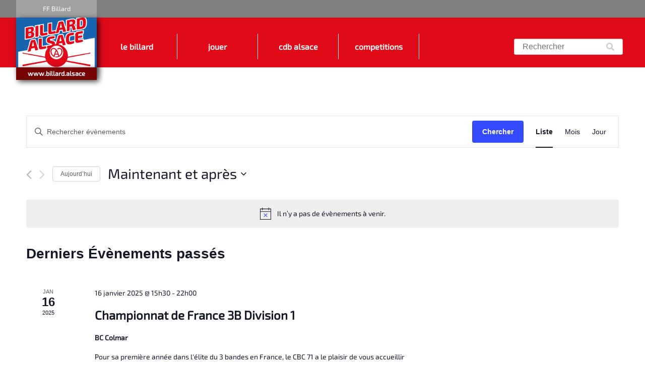

--- FILE ---
content_type: text/css
request_url: https://www.billard.alsace/wp-content/themes/cdba/style.css?ver=1.0.0
body_size: 5645
content:
/*!
Theme Name: cdba
Theme URI: http://underscores.me/
Author: Fabien Schoenenberger
Author URI: https://www.a-c.fr
Description: CDBA Specific theme
Version: 1.0.0
Tested up to: 5.4
Requires PHP: 5.6
License: GNU General Public License v2 or later
License URI: LICENSE
Text Domain: cdba
Tags: custom-background, custom-logo, custom-menu, featured-images, threaded-comments, translation-ready

This theme, like WordPress, is licensed under the GPL.
Use it to make something cool, have fun, and share what you've learned.

cdba is based on Underscores https://underscores.me/, (C) 2012-2020 Automattic, Inc.
Underscores is distributed under the terms of the GNU GPL v2 or later.

Normalizing styles have been helped along thanks to the fine work of
Nicolas Gallagher and Jonathan Neal https://necolas.github.io/normalize.css/
*//*! normalize.css v8.0.1 | MIT License | github.com/necolas/normalize.css */html{line-height:1.15;-webkit-text-size-adjust:100%}body{margin:0}main{display:block}h1{font-size:2em;margin:0.67em 0}hr{box-sizing:content-box;height:0;overflow:visible}pre{font-family:monospace, monospace;font-size:1em}a{background-color:transparent}abbr[title]{border-bottom:none;text-decoration:underline;text-decoration:underline dotted}b,strong{font-weight:bolder}code,kbd,samp{font-family:monospace, monospace;font-size:1em}small{font-size:80%}sub,sup{font-size:75%;line-height:0;position:relative;vertical-align:baseline}sub{bottom:-0.25em}sup{top:-0.5em}img{border-style:none}button,input,optgroup,select,textarea{font-family:inherit;font-size:100%;line-height:1.15;margin:0}button,input{overflow:visible}button,select{text-transform:none}button,[type="button"],[type="reset"],[type="submit"]{-webkit-appearance:button}button::-moz-focus-inner,[type="button"]::-moz-focus-inner,[type="reset"]::-moz-focus-inner,[type="submit"]::-moz-focus-inner{border-style:none;padding:0}button:-moz-focusring,[type="button"]:-moz-focusring,[type="reset"]:-moz-focusring,[type="submit"]:-moz-focusring{outline:1px dotted ButtonText}fieldset{padding:0.35em 0.75em 0.625em}legend{box-sizing:border-box;color:inherit;display:table;max-width:100%;padding:0;white-space:normal}progress{vertical-align:baseline}textarea{overflow:auto}[type="checkbox"],[type="radio"]{box-sizing:border-box;padding:0}[type="number"]::-webkit-inner-spin-button,[type="number"]::-webkit-outer-spin-button{height:auto}[type="search"]{-webkit-appearance:textfield;outline-offset:-2px}[type="search"]::-webkit-search-decoration{-webkit-appearance:none}::-webkit-file-upload-button{-webkit-appearance:button;font:inherit}details{display:block}summary{display:list-item}template{display:none}[hidden]{display:none}*,*::before,*::after{box-sizing:inherit}html{box-sizing:border-box}body,button,input,select,optgroup,textarea{color:#404040;font-family:-apple-system,BlinkMacSystemFont,"Segoe UI",Roboto,Oxygen-Sans,Ubuntu,Cantarell,"Helvetica Neue",sans-serif;font-size:1rem;line-height:1.5}h1,h2,h3,h4,h5,h6{clear:both}p{margin-bottom:1.5em}dfn,cite,em,i{font-style:italic}blockquote{margin:0 1.5em}address{margin:0 0 1.5em}pre{background:#eee;font-family:"Courier 10 Pitch",courier,monospace;line-height:1.6;margin-bottom:1.6em;max-width:100%;overflow:auto;padding:1.6em}code,kbd,tt,var{font-family:monaco,consolas,"Andale Mono","DejaVu Sans Mono",monospace}abbr,acronym{border-bottom:1px dotted #666;cursor:help}mark,ins{background:#fff9c0;text-decoration:none}big{font-size:125%}body{background:#fff}hr{background-color:#ccc;border:0;height:1px;margin-bottom:1.5em}ul,ol{margin:0 0 1.5em 3em}ul{list-style:disc}ol{list-style:decimal}li>ul,li>ol{margin-bottom:0;margin-left:1.5em}dt{font-weight:700}dd{margin:0 1.5em 1.5em}embed,iframe,object{max-width:100%}img{height:auto;max-width:100%}figure{margin:1em 0}table{margin:0 0 1.5em;width:100%}a{color:#4169e1}a:visited{color:purple}a:hover,a:focus,a:active{color:#191970}a:focus{outline:thin dotted}a:hover,a:active{outline:0}button,input[type="button"],input[type="reset"],input[type="submit"]{border:1px solid;border-color:#ccc #ccc #bbb;border-radius:3px;background:#e6e6e6;color:rgba(0,0,0,0.8);line-height:1;padding:0.6em 1em 0.4em}button:hover,input[type="button"]:hover,input[type="reset"]:hover,input[type="submit"]:hover{border-color:#ccc #bbb #aaa}button:active,button:focus,input[type="button"]:active,input[type="button"]:focus,input[type="reset"]:active,input[type="reset"]:focus,input[type="submit"]:active,input[type="submit"]:focus{border-color:#aaa #bbb #bbb}input[type="text"],input[type="email"],input[type="url"],input[type="password"],input[type="search"],input[type="number"],input[type="tel"],input[type="range"],input[type="date"],input[type="month"],input[type="week"],input[type="time"],input[type="datetime"],input[type="datetime-local"],input[type="color"],textarea{color:#666;border:1px solid #ccc;border-radius:3px;padding:3px}input[type="text"]:focus,input[type="email"]:focus,input[type="url"]:focus,input[type="password"]:focus,input[type="search"]:focus,input[type="number"]:focus,input[type="tel"]:focus,input[type="range"]:focus,input[type="date"]:focus,input[type="month"]:focus,input[type="week"]:focus,input[type="time"]:focus,input[type="datetime"]:focus,input[type="datetime-local"]:focus,input[type="color"]:focus,textarea:focus{color:#111}select{border:1px solid #ccc}textarea{width:100%}.main-navigation{display:block;width:100%}.main-navigation ul{display:none;list-style:none;margin:0;padding-left:0}.main-navigation ul li:hover>ul,.main-navigation ul li.focus>ul{left:auto}.main-navigation li{position:relative}.main-navigation a{display:block;text-decoration:none}.menu-toggle,.main-navigation.toggled ul{display:block}@media screen and (min-width: 55em){.menu-toggle{display:none}.main-navigation ul{display:flex}.main-navigation ul ul{box-shadow:0 3px 3px rgba(0,0,0,0.2);float:left;position:absolute;top:100%;left:-999em;z-index:99999}.main-navigation ul ul ul{left:-999em;top:0}.main-navigation ul ul li:hover>ul,.main-navigation ul ul li.focus>ul{display:block;left:auto}.main-navigation ul ul a{width:200px}}.site-main .comment-navigation,.site-main .posts-navigation,.site-main .post-navigation{margin:0 0 1.5em}.comment-navigation .nav-links,.posts-navigation .nav-links,.post-navigation .nav-links{display:flex}.comment-navigation .nav-previous,.posts-navigation .nav-previous,.post-navigation .nav-previous{flex:1 0 50%}.comment-navigation .nav-next,.posts-navigation .nav-next,.post-navigation .nav-next{text-align:end;flex:1 0 50%}.sticky{display:block}.post,.page{margin:0 0 1.5em}.updated:not(.published){display:none}.page-content,.entry-content,.entry-summary{margin:1.5em 0 0}.page-links{clear:both;margin:0 0 1.5em}.comment-content a{word-wrap:break-word}.bypostauthor{display:block}.widget{margin:0 0 1.5em}.widget select{max-width:100%}.page-content .wp-smiley,.entry-content .wp-smiley,.comment-content .wp-smiley{border:none;margin-bottom:0;margin-top:0;padding:0}.custom-logo-link{display:inline-block}.wp-caption{margin-bottom:1.5em;max-width:100%}.wp-caption img[class*="wp-image-"]{display:block;margin-left:auto;margin-right:auto}.wp-caption .wp-caption-text{margin:0.8075em 0}.wp-caption-text{text-align:center}.gallery{margin-bottom:1.5em;display:grid;grid-gap:1.5em}.gallery-item{display:inline-block;text-align:center;width:100%}.gallery-columns-2{grid-template-columns:repeat(2, 1fr)}.gallery-columns-3{grid-template-columns:repeat(3, 1fr)}.gallery-columns-4{grid-template-columns:repeat(4, 1fr)}.gallery-columns-5{grid-template-columns:repeat(5, 1fr)}.gallery-columns-6{grid-template-columns:repeat(6, 1fr)}.gallery-columns-7{grid-template-columns:repeat(7, 1fr)}.gallery-columns-8{grid-template-columns:repeat(8, 1fr)}.gallery-columns-9{grid-template-columns:repeat(9, 1fr)}.gallery-caption{display:block}.infinite-scroll .posts-navigation,.infinite-scroll.neverending .site-footer{display:none}.infinity-end.neverending .site-footer{display:block}.screen-reader-text{border:0;clip:rect(1px, 1px, 1px, 1px);clip-path:inset(50%);height:1px;margin:-1px;overflow:hidden;padding:0;position:absolute !important;width:1px;word-wrap:normal !important}.screen-reader-text:focus{background-color:#f1f1f1;border-radius:3px;box-shadow:0 0 2px 2px rgba(0,0,0,0.6);clip:auto !important;clip-path:none;color:#21759b;display:block;font-size:0.875rem;font-weight:700;height:auto;left:5px;line-height:normal;padding:15px 23px 14px;text-decoration:none;top:5px;width:auto;z-index:100000}#primary[tabindex="-1"]:focus{outline:0}.alignleft{float:left;margin-right:1.5em;margin-bottom:1.5em}.alignright{float:right;margin-left:1.5em;margin-bottom:1.5em}.aligncenter{clear:both;display:block;margin-left:auto;margin-right:auto;margin-bottom:1.5em}@font-face{font-family:"Exo2";src:url("assets/Exo2-VariableFont_wght.ttf") format("truetype")}@font-face{font-family:"Exo2-SemiBold";src:url("assets/Exo2-VariableFont_wght.ttf") format("truetype")}*{font-family:"Exo2", serif}a{text-decoration:none;color:#aa1818}a:visited{color:#aa1818}a:hover{color:#aa1818;text-decoration:underline}.main-navigation{background:#e10a19}.main-navigation .nav-menu{position:relative;padding-left:2rem}.main-navigation .footer{background-color:#750505;color:white;text-align:center;box-shadow:4px 3px 11px 0px rgba(0,0,0,0.75);z-index:2}.main-navigation .menu-toggle{position:relative;padding-top:2rem;height:2rem;margin:2rem 2rem 1.5rem 2rem;cursor:pointer;transition:.5s ease-in-out;background:transparent;border:transparent}.main-navigation .menu-toggle span{display:block;position:absolute;height:1px;width:2rem;background:#FFF;border-radius:9px;opacity:1;left:0;transform:rotate(0deg);transition:.25s ease-in-out}.main-navigation .menu-toggle span:nth-of-type(1){top:.4rem}.main-navigation .menu-toggle span:nth-of-type(2){top:1rem}.main-navigation .menu-toggle span:nth-of-type(3){top:1.6rem}li.search input{padding-left:1rem;width:15rem;max-width:90%;background-color:white;background:url("assets/search.svg") #fff no-repeat center right 1rem;background-size:1rem}.page .site-main,.single-post .site-main{max-width:1048px;margin:auto;position:relative;padding:0 20px 20px 40px;display:flex;gap:2rem;justify-content:space-between}.page .site-main h1,.single-post .site-main h1{color:#1964af;font-weight:normal}.page .site-main aside .focus,.single-post .site-main aside .focus{padding:.5rem 1rem;background-color:#e10a19;color:white}.page .site-main aside .focus h2,.single-post .site-main aside .focus h2{margin:0;padding:0;font-weight:normal}.page .site-main aside .focus a,.single-post .site-main aside .focus a{color:white}.page .site-main aside .focus li,.single-post .site-main aside .focus li{padding-bottom:.5rem}.page .site-main aside ul,.single-post .site-main aside ul{list-style:'> ';padding:0;margin:0 1rem}.page .site-main aside li,.single-post .site-main aside li{padding-bottom:.5rem}.search .site-main,.error404 .site-main{max-width:1048px;margin:auto;position:relative;padding:0 20px 20px 40px}.search .site-main h3,.error404 .site-main h3{color:#0a4b78;margin:0;border-bottom:1px gray solid}.search .site-main h2,.error404 .site-main h2{margin:0}.entry-content{margin:0}.entry-content p:empty{display:none}.home.main-content{display:flex;justify-content:center;align-items:start;gap:2rem;margin:2rem 0}.home.main-content .last-news{padding:.5rem 1rem}.home.main-content .last-news h2{margin:0;padding:0;font-weight:normal}.home.main-content .last-news li{border-top:1px #CCC solid;padding:.5rem 0}.home.main-content .last-news ul{padding:0 0 0 1rem;border-bottom:1px #CCC solid;margin-left:0}.map-clubs{margin-left:auto;display:flex;flex-direction:column;max-width:350px}.map-clubs g{fill:black}.map-clubs .area{fill:#1964aF;stroke:#1964aF}.map-clubs .area.active{fill:#adc8e8;stroke:black;cursor:pointer}.map-clubs .area:hover{fill:#82b1ea;stroke:black;cursor:pointer}.map-clubs .area .locations{fill:white}.map-clubs circle:hover{fill:#2e5e97}.page.home .site-main{max-width:none;display:inherit;padding:0}.error{color:#e10a19}.single-club .site-main{max-width:1048px;margin:auto;position:relative}.single-club .hover-img{position:absolute;top:3rem;left:4rem;color:white;font-size:4rem;font-weight:bold;text-transform:lowercase;text-shadow:#000 1px 1px 20px}.single-club .focus{padding:.5rem 1rem;background-color:#e10a19;color:white}.single-club .focus ul{list-style:none;margin:0;padding:0}.single-club .focus h2{margin:0;padding:0;font-weight:normal}.single-club .focus a{color:white}.single-club .focus li{padding-bottom:.5rem}.single-club .content{margin-top:1rem;display:flex;gap:5rem}.single-club .content .body{width:100%}.single-club .capacities{background:#dadadaff;padding:1rem}.single-club .capacities h3{font-size:2rem;font-weight:normal;margin:0}.single-club .capacities dl:first-of-type{display:grid;grid-template-columns:repeat(4, 1fr)}.single-club .capacities dd{margin:0;white-space:nowrap}.single-club .capacities dl:nth-of-type(2){border-top:1px gray solid;display:grid;grid-template-columns:repeat(3, 1fr 50px)}.single-club .newsletter{background-color:#1964af;color:white;padding:1rem}.single-club .newsletter input{padding-left:1rem;width:15rem;max-width:90%;background-color:white;border-radius:5px}.single-club .newsletter button{background-color:#808080;border-radius:5px;color:white;border-color:transparent;margin-top:.5rem;text-transform:uppercase;font-size:.9rem}.single-club .news ul,.single-club .contact ul{margin:1rem 0;list-style:none;padding:0}.single-club .news ul li,.single-club .contact ul li{border-top:1px #AAA solid;line-height:2rem;padding-left:1rem}.single-club .news ul li:last-of-type,.single-club .contact ul li:last-of-type{border-bottom:1px #AAA solid}.single-tribe_events h1{color:#1964af;font-weight:bold;text-transform:lowercase}.single-tribe_events h2{font-weight:normal}.single-tribe_events .tribe-events-content ul{list-style:'> ';margin:1rem}.single-tribe_events dd,.single-tribe_events dd>*{font-weight:bold;text-decoration:none;margin:0}.single-tribe_events a{font-weight:normal}.single-tribe_events .tribe-events-event-meta{display:flex;justify-content:space-around;width:100%;flex-wrap:wrap}.single-tribe_events .tribe-events-address{line-height:inherit}.single-tribe_events .tribe-events-cal-links{display:flex;flex-direction:column}.single-tribe_events .tribe-events-cal-links *{padding-left:0}.convocation-page .entry-content{display:flex;gap:2rem}.convocation-page .entry-content .body{flex:1}.convocation-page .entry-content aside{flex-basis:250px;display:flex;flex-direction:column;gap:1rem}.convocation-page table{border-top:1px #BBB solid;white-space:nowrap;border-spacing:0}.convocation-page table th,.convocation-page table td{padding:0 1rem;line-height:2rem}.convocation-page table th{font-weight:normal;font-size:1.3rem;text-transform:uppercase;text-align:left;background:linear-gradient(#BBB, #BBB) bottom left/80% 1px no-repeat,transparent}.convocation-page table th:nth-child(2n+2){background-color:#dadada}.convocation-page table td:before{content:' > '}.convocation-page table td:nth-child(2n+2){background-color:#dadada}.find-club h2{color:#1964aF;text-align:center;font-weight:normal;margin:0 0 1rem 0}.find-club .content{margin:auto;background-color:#dadada;width:580px;display:flex;padding:1rem;align-items:start;gap:2rem}.find-club .back-map{border:0;background-color:transparent}.find-club .back-map:hover{color:#aa1818;cursor:pointer}.find-club form{display:flex;justify-content:center}.find-club form input{margin:1rem;background:url("assets/search.svg") #fff no-repeat center right 1rem;background-size:auto;background-size:1rem;margin:auto;width:100%}.find-club img,.find-club svg{margin:auto}.find-club ol{margin:1rem 0;counter-reset:cdba-results-counter;list-style:none;padding-left:40px;border-top:1px #333 solid;border-bottom:1px #333 solid;padding:0}.find-club ol li{margin:0 0 1rem 0;counter-increment:cdba-results-counter;position:relative;border-top:1px #333 solid;padding:1rem 0 0 2.5rem;line-height:1.2rem}.find-club ol li:first-of-type{border-top:0}.find-club ol li::before{content:counter(cdba-results-counter);color:#FFF;font-size:1.2rem;font-weight:bold;position:absolute;top:.5rem;left:0;background:#e10a19;border-radius:50%;text-align:center;box-shadow:1px 1px 0 #999;width:2rem;line-height:2rem}.find-club a{color:black}footer{background:#808080}footer ul{display:grid;grid-template-rows:1fr 1fr;grid-auto-columns:1fr 1fr;grid-auto-flow:column;list-style:none;justify-content:space-around;margin:0;padding:.5rem 2rem;margin:auto;max-width:800px}footer li.facebook{background:url("assets/fb.svg") no-repeat 6rem}footer a{color:white;text-decoration:none}footer a:visited{color:white}footer a:hover{color:#aa1818}footer .menu-item.current_page_item a{color:#aa1818}.carbon{background:transparent url("assets/feuille.png") no-repeat right;background-size:contain;padding-right:3rem;text-align:right}@media screen and (max-width: 30em){.main-navigation .nav-menu{margin-top:2rem !important}.main-navigation .nav-menu .menu-item{min-height:1.5rem !important;margin:.5rem 2rem !important}.main-navigation .nav-menu .sub-menu{margin:0 0 0.5rem 2rem !important}.find-club .content{display:block}.find-club .content .search-box{order:1;margin-bottom:2rem}}@media screen and (max-width: 54.9em){.menu-home{max-height:100px;display:flex;flex-direction:column}.menu-home img{box-shadow:4px 3px 11px 0px rgba(0,0,0,0.75);height:100px}.menu-home .footer{width:100%;padding:0;font-size:.7rem;font-weight:bold}.main-navigation{display:flex;padding:0}.main-navigation a{display:inherit}.main-navigation .menu-top{display:none}.admin-bar .menu-menu-principal-container{height:calc(100% - 146px);top:146px}.menu-menu-principal-container{position:fixed;display:none;width:100vw;overflow-y:scroll;top:100px;background:white;z-index:1;height:calc(100% - 100px)}.toggled .menu-menu-principal-container{display:block}.mobile-logo{display:flex}.main-navigation .nav-menu{padding-left:0 !important}.main-navigation .nav-menu>.menu-item{min-height:3rem;margin:2rem 3rem;border-bottom:1px gray solid;display:block}.main-navigation .nav-menu>.menu-item:first-of-type,.main-navigation .nav-menu>.menu-item:last-of-type{display:none}.main-navigation .nav-menu>.menu-item a{margin:auto 0;color:black;font-size:1.5rem;display:inline-block}.main-navigation .nav-menu .mobile{border:0;background:transparent}.main-navigation .nav-menu .mobile:after{content:'\21E3';font-size:1.5rem}.main-navigation .nav-menu .mobile.opened:after{content:'\21E1';font-size:1.5rem}.main-navigation .nav-menu .sub-menu{display:none}.main-navigation .nav-menu .menu-item.opened .sub-menu,.main-navigation .nav-menu .current_page_ancestor .sub-menu{display:block;margin:1rem 0 1rem 2rem}.main-navigation .nav-menu .menu-item.opened .sub-menu>li,.main-navigation .nav-menu .current_page_ancestor .sub-menu>li{min-height:3rem;margin-bottom:1rem}.main-navigation .nav-menu .current_page_parent>a{color:#e10a19}.main-navigation .nav-menu .current-menu-item>a{color:#e10a19}.home .main-content,.single-club .site-main .content,.single-post .site-main .content{flex-direction:column}.home .main-content aside,.single-club .site-main .content aside,.single-post .site-main .content aside{display:grid}.home .main-content{padding:0 1rem;justify-content:center}.home .main-content .find-club .content{width:calc(100vw - 2rem)}.home .main-content aside>div{flex:1}.single-club .site-main .content{padding:1rem}.single-club .site-main .hover-img{line-height:1;font-size:2rem}.single-club .club .capacities dl{grid-template-columns:repeat(1, 1fr 1fr)}}@media screen and (min-width: 55em){.mobile-logo{display:none}.main-navigation{padding:0 0 1rem 0}.main-navigation .menu-top{background-color:gray;padding-left:2rem;font-size:.8rem}.main-navigation .menu-top .logo-head a{width:160px;background-color:#a1a1a1;text-align:center;color:white;padding:.5rem 0}.main-navigation .menu-top .logo-head a:hover{text-decoration:underline}.main-navigation .nav-menu>.menu-item{flex:0 10rem;align-self:center;text-align:center;height:3.2rem;display:flex;align-items:center;border-right:1px white solid;margin-top:2rem;flex-shrink:1;font-weight:600;text-transform:lowercase}.main-navigation .nav-menu>.menu-item:first-of-type{border-right:0;margin-top:0;align-self:start;position:relative;flex-shrink:0}.main-navigation .nav-menu>.menu-item:first-of-type img{box-shadow:4px 3px 11px 0px rgba(0,0,0,0.75)}.main-navigation .nav-menu>.menu-item:first-of-type .footer{position:absolute;top:99px;width:100%;padding:.2rem 0;font-size:.8rem;font-weight:bold}.main-navigation .nav-menu>.menu-item:last-of-type{border-right:0;margin-left:auto;margin-right:2rem}.main-navigation .nav-menu>.menu-item:last-of-type:hover{background-color:transparent}.main-navigation .nav-menu>.menu-item a{color:#FFF;line-height:1rem;margin:auto}.main-navigation .nav-menu>.menu-item:hover{background-color:#a90813}.main-navigation .nav-menu .mobile{display:none}.main-navigation .sub-menu{position:absolute;flex-direction:column;width:300px;padding:0 1rem;background-color:#FFF}.main-navigation .sub-menu .menu-item{border-bottom:1px #666 solid;padding:.5rem}.main-navigation .sub-menu .menu-item:last-of-type{border-bottom:0}.main-navigation .sub-menu .menu-item a{color:#000;width:auto;text-align:left}.main-navigation .sub-menu .menu-item:hover a{color:#a90813;background-color:transparent}}


--- FILE ---
content_type: application/javascript
request_url: https://www.billard.alsace/wp-content/themes/cdba/js/navigation.js?ver=1.0.0
body_size: 1940
content:
/**
 * File navigation.js.
 *
 * Handles toggling the navigation menu for small screens and enables TAB key
 * navigation support for dropdown menus.
 */
( function() {
	const siteNavigation = document.getElementById( 'site-navigation' );
	
	// Return early if the navigation don't exist.
	if ( ! siteNavigation ) {
		return;
	}
	
	document.querySelectorAll('.mobile.expand').forEach((itm) => itm.addEventListener('click', function(e){
		let input = e.currentTarget;
		let parentTag = input.parentNode;
		input.classList.toggle('opened');
		parentTag.classList.toggle('opened');
		// input.parentNode.parentNode.classList.toggle('toggled');
	} ));

	// map behavior
	arbo_map_behavior();
	
	// 404 behavior
	const iamlost = document.querySelector('.error404');
	if (iamlost) {
		window.setTimeout(() => {window.location = document.location.origin;}, 5000);
	}
	
	const button = siteNavigation.getElementsByTagName( 'button' )[ 0 ];

	// Return early if the button don't exist.
	if ( 'undefined' === typeof button ) {
		return;
	}

	const menu = siteNavigation.getElementsByTagName( 'ul' )[ 0 ];

	// Hide menu toggle button if menu is empty and return early.
	if ( 'undefined' === typeof menu ) {
		button.style.display = 'none';
		return;
	}

	if ( ! menu.classList.contains( 'nav-menu' ) ) {
		menu.classList.add( 'nav-menu' );
	}

	// Toggle the .toggled class and the aria-expanded value each time the button is clicked.
	button.addEventListener( 'click', function() {
		siteNavigation.classList.toggle( 'toggled' );
		if ( button.getAttribute( 'aria-expanded' ) === 'true' ) {
			button.setAttribute( 'aria-expanded', 'false' );
			document.body.style.position = '';
		} else {
			document.body.style.position = 'fixed'; // preventing mobile issue
			button.setAttribute( 'aria-expanded', 'true' );

		}
	} );

	// Remove the .toggled class and set aria-expanded to false when the user clicks outside the navigation.
	document.addEventListener( 'click', function( event ) {
		const isClickInside = siteNavigation.contains( event.target );

		if ( ! isClickInside ) {
			siteNavigation.classList.remove( 'toggled' );
			button.setAttribute( 'aria-expanded', 'false' );
		}
	} );

	// Get all the link elements within the menu.
	const links = menu.getElementsByTagName( 'a' );

	// Get all the link elements with children within the menu.
	const linksWithChildren = menu.querySelectorAll( '.menu-item-has-children > a, .page_item_has_children > a' );

	// Toggle focus each time a menu link is focused or blurred.
	for ( const link of links ) {
		link.addEventListener( 'focus', toggleFocus, true );
		link.addEventListener( 'blur', toggleFocus, true );
	}

	// Toggle focus each time a menu link with children receive a touch event.
	for ( const link of linksWithChildren ) {
		link.addEventListener( 'touchstart', toggleFocus, false );
	}

	/**
	 * Sets or removes .focus class on an element.
	 */
	function toggleFocus() {
		if ( event.type === 'focus' || event.type === 'blur' ) {
			let self = this;
			// Move up through the ancestors of the current link until we hit .nav-menu.
			while ( ! self.classList.contains( 'nav-menu' ) ) {
				// On li elements toggle the class .focus.
				if ( 'li' === self.tagName.toLowerCase() ) {
					self.classList.toggle( 'focus' );
				}
				self = self.parentNode;
			}
		}

		if ( event.type === 'touchstart' ) {
			const menuItem = this.parentNode;
			event.preventDefault();
			for ( const link of menuItem.parentNode.children ) {
				if ( menuItem !== link ) {
					link.classList.remove( 'focus' );
				}
			}
			menuItem.classList.toggle( 'focus' );
		}
	}

}() );


	async function map_update(data) {
		const response = await fetch(ajaxurl, {
			method: 'POST',
			credentials: 'same-origin',
			headers: new Headers({'Content-Type': 'application/x-www-form-urlencoded'}),
			body:  `action=load_map&area=${data.area || ''}&city=${data.city || ''}`,
		});
		let html = await response.text();
		document.querySelector('.find-club').innerHTML = html;
		arbo_map_behavior();
	}
	
	async function goto_club(clubNr){
		const response = await fetch(ajaxurl, {
			method: 'POST',
			credentials: 'same-origin',
			headers: new Headers({'Content-Type': 'application/x-www-form-urlencoded'}),
			body:  `action=get_club_url&club_nr=${clubNr}`,
		});
		let url = await response.text();
		if (url && url.length > 10) {
			window.location = url;
		}
	}

	function arbo_map_behavior() {
		const mapContainer = document.querySelector('.map-clubs');
		if (mapContainer) {
			mapContainer.querySelectorAll('.area').forEach(
				(itm) => {
					itm.addEventListener('click', (e) => {
						let element = e.target;
						while (!element.classList.contains('area')) {
							element = element.parentNode;
							if (!element) {
								console.warn('Aucune navigation possible');
								return;
							}
						}
						
						const allClasses = element.classList.toString();
						const areaNr = allClasses.substring(allClasses.indexOf('area-') + 5);
						map_update({area: areaNr});
					});
				});
			mapContainer.querySelectorAll('.locations circle').forEach(
				(itm) => {
					itm.addEventListener('click', (e) => {
						
						const club = e.target;
						const clubNr = club.querySelector('title').id;
						if (clubNr) {
							e.stopPropagation();
							goto_club(clubNr);
						}
					})
				});
			const backButton = mapContainer.querySelector('.back-map');
			if (backButton) {
				backButton.addEventListener('click', (e) => map_update({}));
			}
			
		}
		const cityForm = document.querySelector('.city-form');
		if (cityForm) {
			cityForm.addEventListener('submit', (e) => {
				e.preventDefault();
				const city = e.target.querySelector('input[name="city"]').value;
				map_update({city: city});
			});
		}
	}
	